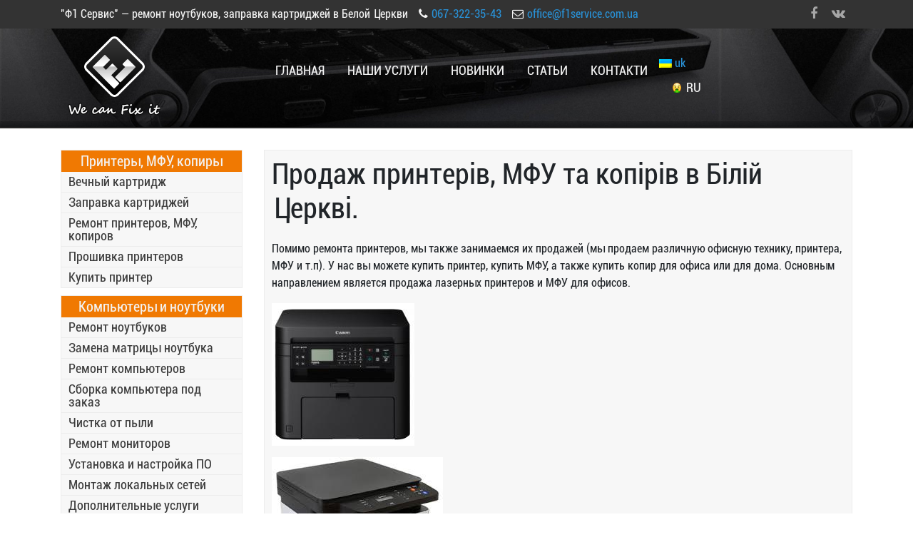

--- FILE ---
content_type: text/css
request_url: http://f1service.com.ua/wp-content/themes/f1service/css/stylesheet.css
body_size: 6118
content:
@font-face {
  font-family: 'RobotoCondensed';
  src: url("../fonts/robotocondensed/RobotoCondensed.ttf");
  font-weight: 400; }
@media (max-width: 767px) {
  .hidden-mb {
    display: none !important; } }

.scrollTop {
  cursor: pointer;
  opacity: 0;
  -webkit-transition: 0.5s;
  transition: 0.5s;
  right: 45px;
  bottom: 45px;
  position: fixed;
  display: -webkit-box;
  display: -ms-flexbox;
  display: flex;
  -webkit-box-align: center;
      -ms-flex-align: center;
          align-items: center;
  -webkit-box-pack: center;
      -ms-flex-pack: center;
          justify-content: center;
  width: 50px;
  height: 50px;
  background: #f07902;
  border-radius: 4px; }
  .scrollTop i {
    font-size: 16px;
    color: #f3f3f3; }

/*-------------------*/
body {
  font-family: 'RobotoCondensed', sans-serif;
  font-size: 14px;
  font-weight: normal; }

ul, li {
  list-style: none;
  padding: 0; }

a {
  color: #2991d6; }
  a:hover {
    color: #2882c5; }

/*-------------------*/
#app-online .modal-header {
  color: #f3f3f3;
  background: #f07902; }
  #app-online .modal-header .close {
    outline: none;
    color: #f3f3f3;
    opacity: 1;
    text-shadow: none; }
#app-online .modal-form {
  display: -webkit-box;
  display: -ms-flexbox;
  display: flex;
  -webkit-box-orient: vertical;
  -webkit-box-direction: normal;
      -ms-flex-direction: column;
          flex-direction: column; }
  #app-online .modal-form .modal-from_title {
    font-size: 18px; }
    #app-online .modal-form .modal-from_title > b {
      color: darkred;
      position: relative;
      top: -5px;
      margin-right: 5px; }
  #app-online .modal-form .modal-form_item {
    margin-bottom: 10px;
    border: 1px solid #d3d3d3;
    border-radius: 5px;
    font-size: 16px;
    text-indent: 10px;
    color: #3c3c3c; }
  #app-online .modal-form .modal-form_select {
    margin-bottom: 10px;
    border: 1px solid #d3d3d3;
    border-radius: 5px;
    font-size: 16px;
    height: 30px;
    padding: 4px;
    color: #3c3c3c; }
  #app-online .modal-form .modal-form_textarea {
    margin-bottom: 10px;
    border: 1px solid #d3d3d3;
    border-radius: 5px;
    font-size: 16px;
    padding: 5px;
    max-height: 220px;
    min-height: 220px;
    color: #3c3c3c; }

/*-------------------*/
.stiky-menu {
  position: fixed;
  top: -100%;
  -webkit-transition: 0.5s;
  transition: 0.5s;
  opacity: 0;
  z-index: 1000;
  width: 100%; }
  @media (max-width: 992px) {
    .stiky-menu {
      display: none; } }
  .stiky-menu .header-bottom {
    height: auto; }
    .stiky-menu .header-bottom img {
      max-width: 80px;
      height: auto; }
  .stiky-menu .header-bottom_nav {
    height: auto; }
  .stiky-menu.fixed {
    top: 0;
    -webkit-transition: 0.5s;
    transition: 0.5s;
    opacity: 1;
    position: fixed;
    width: 100%; }

.header-top {
  background: #333333;
  height: 40px;
  display: -webkit-box;
  display: -ms-flexbox;
  display: flex;
  -webkit-box-align: center;
      -ms-flex-align: center;
          align-items: center; }

.header-top_info {
  display: -webkit-box;
  display: -ms-flexbox;
  display: flex;
  -webkit-box-align: center;
      -ms-flex-align: center;
          align-items: center; }
  @media (max-width: 575px) {
    .header-top_info {
      width: 84%;
      padding: 0; } }

.info-title {
  color: #f3f3f3; }
  @media (max-width: 992px) {
    .info-title {
      display: none; } }

.info-phone, .info-email {
  margin-left: 15px; }
  .info-phone i, .info-email i {
    color: #f3f3f3;
    margin-right: 5px; }
    @media (max-width: 575px) {
      .info-phone i, .info-email i {
        font-size: 16px; } }
    @media (max-width: 414px) {
      .info-phone i, .info-email i {
        font-size: 21px; } }
  @media (max-width: 575px) {
    .info-phone span, .info-email span {
      font-size: 16px; } }
  @media (max-width: 414px) {
    .info-phone span, .info-email span {
      display: none; } }

.header-phone {
  font-size: 24px;
  min-height: 50px;
  -webkit-box-align: center;
      -ms-flex-align: center;
          align-items: center;
  -webkit-box-orient: vertical;
  -webkit-box-direction: normal;
      -ms-flex-direction: column;
          flex-direction: column;
  display: -webkit-box;
  display: -ms-flexbox;
  display: flex; }
  @media (min-width: 415px) {
    .header-phone {
      display: none; } }
  .header-phone i {
    color: #f3f3f3;
    margin-right: 10px; }
  .header-phone .adress {
    cursor: pointer;
    color: #f3f3f3;
    width: 100%;
    display: -webkit-box;
    display: -ms-flexbox;
    display: flex;
    margin: 5px 0;
    font-size: 20px; }

.header-top_feedback {
  display: -webkit-box;
  display: -ms-flexbox;
  display: flex;
  -webkit-box-pack: end;
      -ms-flex-pack: end;
          justify-content: flex-end;
  -webkit-box-align: center;
      -ms-flex-align: center;
          align-items: center; }
  .header-top_feedback > div {
    margin: 0 10px; }
    .header-top_feedback > div a i {
      opacity: 0.6;
      font-size: 18px;
      color: #f3f3f3; }
    .header-top_feedback > div a:hover i {
      opacity: 1; }
  @media (max-width: 575px) {
    .header-top_feedback {
      width: 16%;
      padding: 0; } }

.footer-feedback {
  display: -webkit-box;
  display: -ms-flexbox;
  display: flex;
  -webkit-box-pack: end;
      -ms-flex-pack: end;
          justify-content: flex-end;
  -webkit-box-align: center;
      -ms-flex-align: center;
          align-items: center; }
  .footer-feedback > div {
    margin: 0 10px; }
    .footer-feedback > div a i {
      opacity: 0.6;
      font-size: 18px;
      color: #f3f3f3; }
    .footer-feedback > div a:hover i {
      opacity: 1; }
  @media (max-width: 575px) {
    .footer-feedback {
      width: 50%; } }

/*---------------------*/
.header-bottom {
  background-color: #242424;
  background: url("../img/fon3.jpg");
  background-size: auto 100%;
  height: 140px;
  border-bottom: 2px solid #242424; }
  @media (max-width: 414px) {
    .header-bottom {
      padding: 15px 0;
      display: -webkit-box;
      display: -ms-flexbox;
      display: flex;
      -webkit-box-orient: vertical;
      -webkit-box-direction: normal;
          -ms-flex-direction: column;
              flex-direction: column;
      height: auto; }
      .header-bottom div {
        display: -webkit-box;
        display: -ms-flexbox;
        display: flex;
        -webkit-box-align: center;
            -ms-flex-align: center;
                align-items: center;
        -webkit-box-pack: center;
            -ms-flex-pack: center;
                justify-content: center; } }

@media (max-width: 767px) and (min-width: 415px) {
  .header-bottom_logo {
    width: 50%;
    max-width: 50%;
    -webkit-box-flex: 0;
        -ms-flex: 0 0 50%;
            flex: 0 0 50%; } }

.header-bottom_nav {
  display: -webkit-box;
  display: -ms-flexbox;
  display: flex;
  -webkit-box-align: center;
      -ms-flex-align: center;
          align-items: center;
  -webkit-box-pack: justify;
      -ms-flex-pack: justify;
          justify-content: space-between;
  height: 140px; }
  .header-bottom_nav .nav-link {
    -webkit-transition: 0.5s;
    transition: 0.5s;
    font-size: 18px;
    color: #f3f3f3;
    text-transform: uppercase; }
    @media (max-width: 1199px) {
      .header-bottom_nav .nav-link {
        font-size: 16px; } }
    .header-bottom_nav .nav-link:hover {
      -webkit-transition: 0.5s;
      transition: 0.5s;
      color: #ff8402; }
  @media (max-width: 767px) and (min-width: 415px) {
    .header-bottom_nav {
      width: 50%;
      max-width: 50%;
      -webkit-box-flex: 0;
          -ms-flex: 0 0 50%;
              flex: 0 0 50%;
      -webkit-box-pack: end;
          -ms-flex-pack: end;
              justify-content: flex-end; } }
  @media (max-width: 414px) {
    .header-bottom_nav {
      height: 80px; } }

.header-bottom_app .app-online {
  cursor: pointer;
  -webkit-transition: 0.5s;
  transition: 0.5s;
  background: #f07902;
  display: -webkit-box;
  display: -ms-flexbox;
  display: flex;
  -webkit-box-align: center;
      -ms-flex-align: center;
          align-items: center;
  -webkit-box-pack: center;
      -ms-flex-pack: center;
          justify-content: center;
  padding: 10px 5px;
  width: 155px;
  font-size: 18px;
  color: #f3f3f3;
  border: none;
  outline: none; }
  .header-bottom_app .app-online.second {
    border: 2px solid #2991d6;
    background: transparent; }
    .header-bottom_app .app-online.second a {
      color: #2991d6; }
  .header-bottom_app .app-online:hover {
    -webkit-transition: 0.5s;
    transition: 0.5s;
    background: #ff8402; }

/*----------------------------*/
.mobile-nav {
  background: #f07902;
  color: #f3f3f3; }
  .mobile-nav .nav_button-toggle {
    display: -webkit-box;
    display: -ms-flexbox;
    display: flex;
    padding: 5px 0;
    -webkit-box-align: center;
        -ms-flex-align: center;
            align-items: center;
    font-size: 24px;
    cursor: pointer; }
    .mobile-nav .nav_button-toggle i {
      margin-right: 10px; }
  .mobile-nav .mobile-nav_menu {
    display: none;
    position: relative;
    background: #ececec;
    color: #222222;
    border-bottom: 1px solid #f07902;
    width: 100%; }
    .mobile-nav .mobile-nav_menu .mobile-nav_list {
      position: relative;
      width: 100%;
      padding: 10px 0;
      margin: 0;
      overflow: hidden;
      height: auto; }
      .mobile-nav .mobile-nav_menu .mobile-nav_list .mobile-nav-link {
        color: #222222;
        font-size: 21px; }
        .mobile-nav .mobile-nav_menu .mobile-nav_list .mobile-nav-link:hover {
          color: #ff8402;
          text-decoration: none; }
  @media (min-width: 768px) {
    .mobile-nav {
      display: none; } }

/*----------------------------*/
.slider {
  max-height: 428px; }
  @media (max-width: 767px) {
    .slider {
      display: none; } }
  .slider .owl-controls {
    position: relative;
    top: -50px; }
  .slider .owl-carousel {
    max-height: 428px; }
    .slider .owl-carousel .item {
      position: relative; }
      .slider .owl-carousel .item .description {
        top: 10%;
        position: absolute; }
        .slider .owl-carousel .item .description .description_item {
          width: auto;
          display: -webkit-box;
          display: -ms-flexbox;
          display: flex;
          -webkit-box-align: center;
              -ms-flex-align: center;
                  align-items: center;
          margin: 10px 0;
          background: #f07902;
          padding: 5px 10px;
          font-size: 27px;
          color: #f3f3f3;
          max-width: 400px; }
          @media (max-width: 992px) {
            .slider .owl-carousel .item .description .description_item {
              font-size: 24px; } }
          @media (max-width: 767px) {
            .slider .owl-carousel .item .description .description_item {
              font-size: 21px; } }
          .slider .owl-carousel .item .description .description_item img {
            max-width: 50px;
            height: auto;
            margin-right: 10px; }
          .slider .owl-carousel .item .description .description_item:last-child {
            display: none; }

/*----------------------------*/
.main-info {
  background: #f6f6f6;
  padding: 20px 0; }

.main-info_title {
  color: #565656; }
  @media (max-width: 767px) {
    .main-info_title h1 {
      font-size: 27px; } }
  @media (max-width: 576px) {
    .main-info_title h1 {
      font-size: 21px; } }
  .main-info_title p {
    font-size: 18px; }

.main-info_category {
  padding: 20px 0; }
  @media (max-width: 767px) {
    .main-info_category {
      display: -webkit-box;
      display: -ms-flexbox;
      display: flex;
      -webkit-box-orient: vertical;
      -webkit-box-direction: normal;
          -ms-flex-direction: column;
              flex-direction: column;
      -ms-flex-wrap: wrap;
          flex-wrap: wrap; }
      .main-info_category .category {
        width: 100%;
        max-width: 100%;
        -webkit-box-flex: 0;
            -ms-flex: 0 0 100%;
                flex: 0 0 100%; } }
  .main-info_category .category .category_top {
    display: -webkit-box;
    display: -ms-flexbox;
    display: flex; }
    .main-info_category .category .category_top_left {
      padding: 10px;
      background: #d6d6d6;
      display: -webkit-box;
      display: -ms-flexbox;
      display: flex;
      -webkit-box-align: center;
          -ms-flex-align: center;
              align-items: center;
      -webkit-box-pack: center;
          -ms-flex-pack: center;
              justify-content: center;
      font-size: 32px;
      color: #222222;
      width: 20%;
      height: 60px; }
    .main-info_category .category .category_top_right {
      padding: 10px;
      background: #f07902;
      display: -webkit-box;
      display: -ms-flexbox;
      display: flex;
      -webkit-box-align: center;
          -ms-flex-align: center;
              align-items: center;
      -webkit-box-pack: center;
          -ms-flex-pack: center;
              justify-content: center;
      font-size: 20px;
      color: #222222;
      width: 80%;
      height: 60px; }
  .main-info_category .category .category_bottom .category-list {
    padding: 10px 0;
    line-height: 1.5;
    list-style: none;
    font-size: 18px; }
    .main-info_category .category .category_bottom .category-list .category-item .category-link {
      color: #222222;
      display: -webkit-box;
      display: -ms-flexbox;
      display: flex; }
      .main-info_category .category .category_bottom .category-list .category-item .category-link i {
        font-size: 27px;
        color: #f07902;
        margin-right: 10px; }
      .main-info_category .category .category_bottom .category-list .category-item .category-link:hover {
        color: #ff8402;
        text-decoration: none; }

/*-----------------------------*/
/*---  blog ---*/
.blog {
  padding: 50px 0; }
  @media (max-width: 575px) {
    .blog {
      padding: 0; } }
  .blog .owl-controls {
    position: absolute;
    top: 40%;
    left: 0;
    right: 0;
    bottom: 0;
    margin: 0 auto;
    display: -webkit-box;
    display: -ms-flexbox;
    display: flex;
    -webkit-box-align: center;
        -ms-flex-align: center;
            align-items: center;
    -webkit-box-pack: center;
        -ms-flex-pack: center;
            justify-content: center;
    height: 0; }
    .blog .owl-controls .owl-nav {
      display: -webkit-box;
      display: -ms-flexbox;
      display: flex;
      width: 100%;
      -webkit-box-pack: justify;
          -ms-flex-pack: justify;
              justify-content: space-between;
      padding: 0 15px; }
      .blog .owl-controls .owl-nav .owl-prev {
        display: -webkit-box;
        display: -ms-flexbox;
        display: flex;
        -webkit-box-align: center;
            -ms-flex-align: center;
                align-items: center;
        background: #f07902;
        font-size: 18px;
        padding: 7px 8px 4px 6px; }
        .blog .owl-controls .owl-nav .owl-prev:hover {
          background: #ff8402; }
      .blog .owl-controls .owl-nav .owl-next {
        display: -webkit-box;
        display: -ms-flexbox;
        display: flex;
        -webkit-box-align: center;
            -ms-flex-align: center;
                align-items: center;
        background: #f07902;
        font-size: 18px;
        padding: 7px 6px 4px 8px; }
        .blog .owl-controls .owl-nav .owl-next:hover {
          background: #ff8402; }
  @media (min-width: 992px) {
    .blog .slide-service-box {
      padding-right: 0; } }
  @media (max-width: 575px) {
    .blog .slide-service-box {
      padding-left: 0;
      padding-right: 0; } }
  .blog .slide-service-box .slide-service-title {
    display: -webkit-box;
    display: -ms-flexbox;
    display: flex;
    -webkit-box-align: center;
        -ms-flex-align: center;
            align-items: center;
    -webkit-box-pack: center;
        -ms-flex-pack: center;
            justify-content: center;
    background: #9c9797;
    color: #f3f3f3;
    height: 60px;
    font-weight: bold;
    text-transform: uppercase; }
  .blog .slide-service-box .slide-service-description {
    display: -webkit-box;
    display: -ms-flexbox;
    display: flex;
    -webkit-box-align: center;
        -ms-flex-align: center;
            align-items: center;
    -ms-flex-pack: distribute;
        justify-content: space-around;
    background: #9c9797;
    height: 90px;
    font-weight: bold;
    text-transform: uppercase;
    color: #f3f3f3; }
    @media (max-width: 575px) {
      .blog .slide-service-box .slide-service-description {
        text-align: center;
        -webkit-box-orient: vertical;
        -webkit-box-direction: normal;
            -ms-flex-direction: column;
                flex-direction: column;
        height: 130px; } }
    .blog .slide-service-box .slide-service-description .description_title {
      margin: 0; }
    .blog .slide-service-box .slide-service-description .description_link {
      background: #f07902;
      color: #f3f3f3;
      padding: 10px 15px; }
      .blog .slide-service-box .slide-service-description .description_link:hover {
        text-decoration: none;
        background: #ff8402; }
  @media (min-width: 992px) {
    .blog .blog-box {
      padding-left: 0; } }
  @media (max-width: 575px) {
    .blog .blog-box {
      padding-left: 0;
      padding-right: 0; } }
  .blog .blog-box .blog-box-list {
    display: -webkit-box;
    display: -ms-flexbox;
    display: flex;
    -webkit-box-orient: vertical;
    -webkit-box-direction: normal;
        -ms-flex-direction: column;
            flex-direction: column;
    padding: 0 10px; }
    @media (max-width: 991px) {
      .blog .blog-box .blog-box-list {
        padding: 0 15px; } }
  .blog .blog-box .blog-box_title {
    background: #f07902;
    margin: 0 -15px;
    display: -webkit-box;
    display: -ms-flexbox;
    display: flex;
    -webkit-box-align: center;
        -ms-flex-align: center;
            align-items: center;
    -webkit-box-pack: center;
        -ms-flex-pack: center;
            justify-content: center;
    color: #f3f3f3;
    height: 60px;
    font-weight: bold;
    text-transform: uppercase; }
  .blog .blog-box .blog-box_items-list {
    background: #f7f7f7;
    margin: 0 -15px;
    padding: 7px 15px 6px;
    z-index: 1;
    border: 1px solid #cccccc;
    border-top: none; }
    @media (max-width: 1199px) {
      .blog .blog-box .blog-box_items-list {
        padding: 5px 15px 2px; } }
    @media (max-width: 575px) {
      .blog .blog-box .blog-box_items-list {
        border: none; } }
    .blog .blog-box .blog-box_items-list .blog-box_list-item {
      display: -webkit-box;
      display: -ms-flexbox;
      display: flex;
      margin-bottom: 15px; }
      @media (max-width: 1199px) and (min-width: 992px) {
        .blog .blog-box .blog-box_items-list .blog-box_list-item {
          margin-bottom: 2px; } }
      @media (max-width: 575px) {
        .blog .blog-box .blog-box_items-list .blog-box_list-item {
          -webkit-box-orient: vertical;
          -webkit-box-direction: normal;
              -ms-flex-direction: column;
                  flex-direction: column;
          -webkit-box-align: center;
              -ms-flex-align: center;
                  align-items: center;
          -webkit-box-pack: center;
              -ms-flex-pack: center;
                  justify-content: center; } }
      .blog .blog-box .blog-box_items-list .blog-box_list-item .item-image {
        width: 30%;
        margin-right: 10px; }
        @media (max-width: 1199px) and (min-width: 992px) {
          .blog .blog-box .blog-box_items-list .blog-box_list-item .item-image {
            margin-right: 15px; } }
        @media (max-width: 575px) {
          .blog .blog-box .blog-box_items-list .blog-box_list-item .item-image {
            width: 100%;
            margin-bottom: 10px;
            text-align: center; } }
        .blog .blog-box .blog-box_items-list .blog-box_list-item .item-image img {
          max-width: 95px; }
          @media (max-width: 575px) {
            .blog .blog-box .blog-box_items-list .blog-box_list-item .item-image img {
              max-width: 195px;
              margin-bottom: 10px; } }
      .blog .blog-box .blog-box_items-list .blog-box_list-item .item-info {
        width: 70%;
        -ms-flex-wrap: wrap;
            flex-wrap: wrap;
        display: -webkit-box;
        display: -ms-flexbox;
        display: flex;
        -webkit-box-orient: vertical;
        -webkit-box-direction: normal;
            -ms-flex-direction: column;
                flex-direction: column;
        margin-bottom: 20px; }
        .blog .blog-box .blog-box_items-list .blog-box_list-item .item-info .item-info_title {
          font-size: 18px;
          height: 45px;
          overflow: hidden;
          margin-bottom: 10px;
          opacity: 0.9; }
        .blog .blog-box .blog-box_items-list .blog-box_list-item .item-info .item-info_more-info {
          display: -webkit-box;
          display: -ms-flexbox;
          display: flex;
          -webkit-box-pack: justify;
              -ms-flex-pack: justify;
                  justify-content: space-between; }
          .blog .blog-box .blog-box_items-list .blog-box_list-item .item-info .item-info_more-info .item-info_date {
            opacity: 0.7; }
          .blog .blog-box .blog-box_items-list .blog-box_list-item .item-info .item-info_more-info .item-info_link {
            display: -webkit-box;
            display: -ms-flexbox;
            display: flex;
            -webkit-box-align: center;
                -ms-flex-align: center;
                    align-items: center;
            -webkit-box-pack: center;
                -ms-flex-pack: center;
                    justify-content: center;
            background: #f07902;
            color: #f3f3f3;
            padding: 5px 15px; }
            .blog .blog-box .blog-box_items-list .blog-box_list-item .item-info .item-info_more-info .item-info_link:hover {
              text-decoration: none;
              background: #ff8402; }

/*----------------------------*/
.about-service {
  padding: 30px 0 0;
  background: #ececec; }
  .about-service .about-service_list {
    display: -webkit-box;
    display: -ms-flexbox;
    display: flex;
    -ms-flex-wrap: wrap;
        flex-wrap: wrap;
    color: #222222; }
    .about-service .about-service_list .about-service_list-item {
      margin-bottom: 15px; }
      .about-service .about-service_list .about-service_list-item .about-service_title {
        display: -webkit-box;
        display: -ms-flexbox;
        display: flex;
        -webkit-box-align: center;
            -ms-flex-align: center;
                align-items: center;
        -webkit-box-pack: center;
            -ms-flex-pack: center;
                justify-content: center;
        font-size: 24px;
        margin-bottom: 10px; }
        .about-service .about-service_list .about-service_list-item .about-service_title i {
          font-size: 32px;
          margin-right: 10px; }
      .about-service .about-service_list .about-service_list-item .about-service_par {
        display: -webkit-box;
        display: -ms-flexbox;
        display: flex;
        font-size: 18px; }
      .about-service .about-service_list .about-service_list-item.cooperation .about-service_title {
        height: auto;
        font-size: 32px; }
      .about-service .about-service_list .about-service_list-item.cooperation .about-service_par {
        font-size: 24px;
        text-transform: uppercase; }

#map {
  height: 600px;
  width: 100%; }

/*------------- services-categories ---------------*/
.services-categories {
  padding: 30px 0; }

.list-box {
  border: 1px solid #ececec;
  border-bottom: none;
  margin-bottom: 10px; }
  .list-box_title {
    padding: 0 15px;
    background: #f07902;
    color: #f3f3f3;
    display: -webkit-box;
    display: -ms-flexbox;
    display: flex;
    -webkit-box-align: center;
        -ms-flex-align: center;
            align-items: center;
    -webkit-box-pack: center;
        -ms-flex-pack: center;
            justify-content: center;
    font-size: 20px; }
    @media (max-width: 991px) {
      .list-box_title {
        -webkit-box-pack: justify;
            -ms-flex-pack: justify;
                justify-content: space-between; } }
  .list-box_categories {
    display: -webkit-box;
    display: -ms-flexbox;
    display: flex;
    -webkit-box-orient: vertical;
    -webkit-box-direction: normal;
        -ms-flex-direction: column;
            flex-direction: column; }
    .list-box_categories .categories_link {
      background: #f7f7f7;
      width: 100%;
      padding: 5px 10px;
      font-size: 18px;
      color: #3c3c3c;
      border-bottom: 1px solid #ececec;
      display: -webkit-box;
      display: -ms-flexbox;
      display: flex;
      line-height: 1; }
    @media (max-width: 991px) {
      .list-box_categories {
        display: none; } }

@media (min-width: 992px) {
  .categories-slide {
    display: none; } }

.descriptions-list {
  padding: 10px;
  background: #f7f7f7;
  border: 1px solid #ececec;
  margin-bottom: 10px; }

.descriptions-column-info {
  padding: 10px;
  background: #f7f7f7;
  border: 1px solid #ececec;
  margin-bottom: 10px; }

.descriptions_title {
  font-size: 32px;
  margin-bottom: 20px; }

.descriptions_image img {
  max-width: 830px;
  width: 100%; }

.descriptions_paragraph p {
  font-size: 16px;
  margin: 0; }
.descriptions_paragraph b {
  font-size: 18px; }

.column-info_list .column-info_list-item {
  display: -webkit-box;
  display: -ms-flexbox;
  display: flex;
  margin-bottom: 5px;
  font-size: 16px; }
  .column-info_list .column-info_list-item i {
    position: relative;
    top: 2px;
    font-size: 18px;
    margin-right: 5px;
    color: #f07902; }

.column-info-sublist p {
  font-size: 16px; }
  .column-info-sublist p span {
    font-size: 18px;
    position: relative;
    top: -3px;
    margin-right: 5px; }

/*----------------------------*/
.posts {
  padding: 30px 0; }
  .posts .post-list_item {
    display: -webkit-box;
    display: -ms-flexbox;
    display: flex;
    border: 1px solid #ececec;
    margin-bottom: 10px; }
    @media (max-width: 767px) {
      .posts .post-list_item {
        -webkit-box-orient: vertical;
        -webkit-box-direction: normal;
            -ms-flex-direction: column;
                flex-direction: column; } }
    .posts .post-list_item .post-list_image {
      position: relative;
      min-width: 20%; }
      @media (min-width: 768px) {
        .posts .post-list_item .post-list_image {
          border-right: 1px solid #ececec; } }
      @media (max-width: 1199px) {
        .posts .post-list_item .post-list_image {
          min-width: 30%; } }
      @media (max-width: 767px) {
        .posts .post-list_item .post-list_image {
          min-width: 100%;
          text-align: center; } }
      .posts .post-list_item .post-list_image img {
        padding: 10px;
        max-width: 180px;
        width: 100%; }
      .posts .post-list_item .post-list_image .post_status {
        position: absolute;
        display: -webkit-box;
        display: -ms-flexbox;
        display: flex;
        left: 0;
        background: #ffffff;
        color: #000;
        font-size: 13px;
        bottom: 0;
        border-top: 1px solid #ececec;
        border-right: 1px solid #ececec;
        padding: 3px 5px; }
        .posts .post-list_item .post-list_image .post_status > .post_view {
          margin-right: 5px; }
    .posts .post-list_item .post-list_info {
      background: #f7f7f7;
      padding: 10px; }
      .posts .post-list_item .post-list_info-title {
        font-size: 21px;
        font-weight: bold; }
      .posts .post-list_item .post-list_info-date {
        margin-bottom: 10px;
        font-size: 12px;
        opacity: 0.8; }
      .posts .post-list_item .post-list_info-description {
        line-height: 1.2;
        margin-bottom: 15px; }
      .posts .post-list_item .post-list_info-button-more {
        display: -webkit-box;
        display: -ms-flexbox;
        display: flex;
        -webkit-box-pack: end;
            -ms-flex-pack: end;
                justify-content: flex-end; }
        .posts .post-list_item .post-list_info-button-more > .button-more_link {
          background: #f07902;
          color: #f3f3f3;
          padding: 5px 10px; }
          .posts .post-list_item .post-list_info-button-more > .button-more_link:hover {
            background: #ff8402;
            text-decoration: none; }

/*----------------------------*/
.contacts {
  min-height: 600px;
  padding: 30px 0; }
  .contacts .contacts-list {
    background: #f7f7f7;
    border: 1px solid #ececec;
    padding: 5px 10px;
    height: 100%; }
  .contacts .contacts-map_item {
    background: #f7f7f7;
    border: 1px solid #ececec;
    padding: 10px; }

.posts-list_pagination-container .pagination {
  display: -webkit-box;
  display: -ms-flexbox;
  display: flex;
  -webkit-box-orient: vertical;
  -webkit-box-direction: normal;
      -ms-flex-direction: column;
          flex-direction: column; }
.posts-list_pagination-container .pagination-pages {
  display: -webkit-box;
  display: -ms-flexbox;
  display: flex;
  -webkit-box-pack: end;
      -ms-flex-pack: end;
          justify-content: flex-end;
  margin-bottom: 10px; }
  .posts-list_pagination-container .pagination-pages span {
    margin: 0 5px; }
.posts-list_pagination-container .pagination-list {
  display: -webkit-box;
  display: -ms-flexbox;
  display: flex;
  -webkit-box-pack: end;
      -ms-flex-pack: end;
          justify-content: flex-end; }
  .posts-list_pagination-container .pagination-list .pagination-item {
    background: #fff;
    margin-right: 5px; }
    .posts-list_pagination-container .pagination-list .pagination-item a, .posts-list_pagination-container .pagination-list .pagination-item span {
      border-radius: 5px;
      border: 1px solid #d3d3d3;
      font-size: 16px;
      color: #3c3c3c;
      display: -webkit-box;
      display: -ms-flexbox;
      display: flex;
      height: 25px;
      width: 25px;
      -webkit-box-align: center;
          -ms-flex-align: center;
              align-items: center;
      -webkit-box-pack: center;
          -ms-flex-pack: center;
              justify-content: center; }
    .posts-list_pagination-container .pagination-list .pagination-item.active span {
      background: #f07902;
      color: #fff; }

/*----------------------------*/
footer {
  background: #3a3a3a;
  padding: 20px 0 0; }
  footer .footer-info {
    list-style: none;
    padding: 0;
    font-size: 18px; }
    footer .footer-info .info {
      font-size: 21px;
      color: #f3f3f3; }
      footer .footer-info .info small {
        opacity: 0.8; }
  footer .footer-bottom {
    padding: 20px 0;
    border-top: 1px solid #4c4c4c; }
    footer .footer-bottom .footer-bottom_info {
      display: -webkit-box;
      display: -ms-flexbox;
      display: flex;
      -webkit-box-pack: justify;
          -ms-flex-pack: justify;
              justify-content: space-between; }
      footer .footer-bottom .footer-bottom_info .footer-bottom_title {
        color: #f3f3f3;
        font-size: 18px; }
      footer .footer-bottom .footer-bottom_info .footer-feedback {
        display: -webkit-box;
        display: -ms-flexbox;
        display: flex; }


--- FILE ---
content_type: application/javascript; charset=utf-8
request_url: http://f1service.com.ua/wp-content/themes/f1service/js/custom.js
body_size: 1105
content:
$(function () {

// Липкое меню

$(window).scroll(function(){
    if ($(this).scrollTop() > 200) {
        $('.stiky-menu').addClass('fixed');
    } else if ($(this).scrollTop()< 210)
    {
        $('.stiky-menu').removeClass('fixed');
    }
});

//Кнопка вверх

    var scrollTop = $(".scrollTop");

    $(window).scroll(function() {
        // declare variable
        var topPos = $(this).scrollTop();

        // if user scrolls down - show scroll to top button
        if (topPos > 300) {
            $(scrollTop).css("opacity", "1");

        } else {
            $(scrollTop).css("opacity", "0");
        }

    }); // scroll END

    $(scrollTop).click(function () {
        $('html,body').animate({
            scrollTop: 0
        },800);
    });

    //Открытие/закрытие мобильного меню

    $('.mobile-nav_button').click(function () {
       $(this).next().slideToggle('slow');
    });

    
})

//Слайд категорий

$(function () {
    $('.categories-slide').click(function () {
        $(this).parent().siblings('.list-box_categories').slideToggle();
    });
    $(window).resize(function () {
        var viewportWidth = $(window).width();

        if (viewportWidth >= 992) {
            $('.list-box_categories').slideDown('fast');
        } else if (viewportWidth <= 991) {
            $('.list-box_categories').slideUp('fast');
        }
    });
});

$(function () {

    var animate = {
        'time': 500,
        'randMin': 1000,
        'randMax': 1200
    };

    (function($) {

        function rand(min, max) {
            return Math.floor((Math.random() * (max - min + 1)) + min);
        }

        var defaults = {
            'randMin': 100,
            'randMax': 2000,
            'time':	1000
        };

        $(function() {

            var settings = $.extend(defaults, animate);

            $('a.animate').click(function(e) {
                e.preventDefault();

                var obj = $(this);
                var time = settings.time;

                if(obj.hasClass('rand')) {

                    time = rand(settings.randMin, settings.randMax);

                } else {

                    var result = /time[0-9]+/.exec(obj.attr('class'));
                    if(result)
                        time = parseInt(new String(result).replace('time', ''));

                }

                $('html, body').animate({
                    scrollTop: $(obj.attr('href')).offset().top
                }, time);

            });

        });


    })(jQuery);

});
